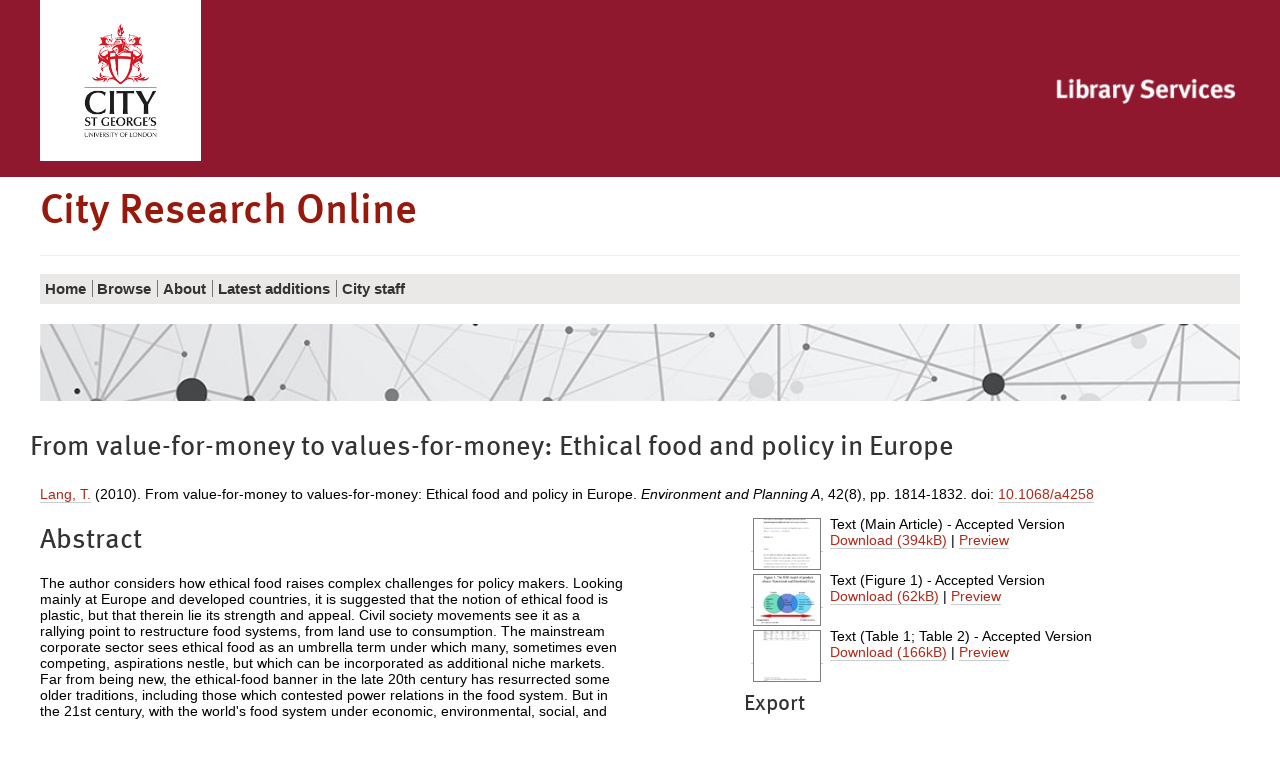

--- FILE ---
content_type: text/html; charset=utf-8
request_url: https://openaccess.city.ac.uk/id/eprint/12908/
body_size: 45644
content:
<!DOCTYPE html>
<html xmlns="http://www.w3.org/1999/xhtml" class="no-js" lang="en">
  <!--<![endif]-->
  <head>
    <meta charset="utf-8" />
    <meta http-equiv="X-UA-Compatible" content="IE=edge" />
    <meta name="viewport" content="width=device-width, initial-scale=1" />
    <title>City Research Online -  From value-for-money to values-for-money: Ethical food and policy in Europe </title>
    <link rel="shortcut icon" href="/favicon.ico" type="image/x-icon" />
    <link rel="apple-touch-icon" href="/apple-touch-icon.png" />
    <link rel="mask-icon" href="/city.svg" color="#C00F23" />
    <script>
//<![CDATA[
(function(w,d,s,l,i){w[l]=w[l]||[];w[l].push({'gtm.start':
new Date().getTime(),event:'gtm.js'});var f=d.getElementsByTagName(s)[0],
j=d.createElement(s),dl=l!='dataLayer'?'&l='+l:'';j.async=true;j.src=
'https://www.googletagmanager.com/gtm.js?id='+i+dl;f.parentNode.insertBefore(j,f);
})(window,document,'script','dataLayer','GTM-LWNG');
//]]></script>
    <!--  -->
    <!--css-->
    <!--[if (gt IE 8) | (IEMobile)]><!-->
    <link href="/style/style.css" rel="stylesheet" type="text/css" />
    <!--<![endif]-->
    <!-- https://s1.city.ac.uk/cityr/css/style.css?v=20823 -->
    <!--[if (IE 9) & (!IEMobile)]>
<link rel="stylesheet" href="https://www.city.ac.uk/__data/assets/git_bridge/0018/344007/main/css/style-extra-2.css?v=20823" />
<link rel="stylesheet" href="https://www.city.ac.uk/__data/assets/git_bridge/0018/344007/main/css/style-extra-1.css?v=20823" />
<link rel="stylesheet" href="https://www.city.ac.uk/__data/assets/git_bridge/0018/344007/main/css/style-extra.css?v=20823" />
<![endif]-->
    <!--[if (lt IE 9) & (!IEMobile)]>
<link rel="stylesheet" href="https://www.city.ac.uk/__data/assets/git_bridge/0018/344007/main/css/style-oldIE.css?v=20823" />
<link rel="stylesheet" href="https://www.city.ac.uk/__data/assets/git_bridge/0018/344007/main/css/style-oldIE-extra-2.css?v=20823" />
<link rel="stylesheet" href="https://www.city.ac.uk/__data/assets/git_bridge/0018/344007/main/css/style-oldIE-extra-1.css?v=20823" />
<link rel="stylesheet" href="https://www.city.ac.uk/__data/assets/git_bridge/0018/344007/main/css/style-oldIE-extra.css?v=20823" />
<![endif]-->
    <!--[if (IE 7) & (!IEMobile)]>
<link rel="stylesheet" href="https://www.city.ac.uk/__data/assets/git_bridge/0018/344007/main/css/ie7.css?v=20823">
<![endif]-->
    <!--scripts-->
    <!--<script src="/javascript/modernizr.js"/>-->
    <meta name="city:layout" content="152590" />
    <meta name="city:design" content="180055" />
    <meta name="city:asset" content="179779" />
    <meta name="city:editor" content="sbbk522" />
    <meta content="Lang, T." name="eprints.creators_name" />
<meta content="T.lang@city.ac.uk" name="eprints.creators_id" />
<meta content="article" name="eprints.type" />
<meta content="2015-11-20 09:51:52" name="eprints.datestamp" />
<meta content="2023-01-25 10:17:47" name="eprints.lastmod" />
<meta content="show" name="eprints.metadata_visibility" />
<meta content="From value-for-money to values-for-money: Ethical food and policy in Europe" name="eprints.title" />
<meta content="pub" name="eprints.ispublished" />
<meta content="public" name="eprints.full_text_status" />
<meta content="Ethical food; food ethics; Europe; food policy; omni-standards;" name="eprints.keywords" />
<meta content="Copyright Sage 2010" name="eprints.note" />
<meta content="The author considers how ethical food raises complex challenges for policy makers. Looking mainly at Europe and developed countries, it is suggested that the notion of ethical food is plastic, but that therein lie its strength and appeal. Civil society movements see it as a rallying point to restructure food systems, from land use to consumption. The mainstream corporate sector sees ethical food as an umbrella term under which many, sometimes even competing, aspirations nestle, but which can be incorporated as additional niche markets. Far from being new, the ethical-food banner in the late 20th century has resurrected some older traditions, including those which contested power relations in the food system. But in the 21st century, with the world's food system under economic, environmental, social, and political stress, the ethical-food umbrella faces an uncertain future. It could be submerged by 'value-for-money'; consumerism; or it could become a champion of what the author calls an emerging set of 'omnistandards', under which fragmented single issues coalesce and articulate a new paradigm." name="eprints.abstract" />
<meta content="2010-05-28" name="eprints.dates_date" />
<meta content="published" name="eprints.dates_date_type" />
<meta content="Environment and Planning A" name="eprints.publication" />
<meta content="42" name="eprints.volume" />
<meta content="8" name="eprints.number" />
<meta content="1814-1832" name="eprints.pagerange" />
<meta content="10.1068/a4258" name="eprints.id_number" />
<meta content="TRUE" name="eprints.refereed" />
<meta content="10.1068/a4258" name="eprints.citation_doi" />
<meta content="  Lang, T. &lt;https://openaccess.city.ac.uk/view/creators_id/t=2Elang.html&gt; (2010). From value-for-money to values-for-money: Ethical food and policy in Europe. Environment and Planning A, 42(8),    pp. 1814-1832. doi: 10.1068/a4258 &lt;https://doi.org/10.1068/a4258&gt;  " name="eprints.citation" />
<meta content="https://openaccess.city.ac.uk/id/eprint/12908/7/EnvPlanA%20Lang%20T%2004%2009%2009.pdf" name="eprints.document_url" />
<meta content="https://openaccess.city.ac.uk/id/eprint/12908/8/EnvPlanA%20TL%20Figure%2004%2009%2009.pdf" name="eprints.document_url" />
<meta content="https://openaccess.city.ac.uk/id/eprint/12908/9/EnvPlanA%20Lang%20Tables%2004%2009%2009.pdf" name="eprints.document_url" />
<link href="http://purl.org/DC/elements/1.0/" rel="schema.DC" />
<meta content="https://openaccess.city.ac.uk/id/eprint/12908/" name="DC.relation" />
<meta content="From value-for-money to values-for-money: Ethical food and policy in Europe" name="DC.title" />
<meta content="Lang, T." name="DC.creator" />
<meta content="The author considers how ethical food raises complex challenges for policy makers. Looking mainly at Europe and developed countries, it is suggested that the notion of ethical food is plastic, but that therein lie its strength and appeal. Civil society movements see it as a rallying point to restructure food systems, from land use to consumption. The mainstream corporate sector sees ethical food as an umbrella term under which many, sometimes even competing, aspirations nestle, but which can be incorporated as additional niche markets. Far from being new, the ethical-food banner in the late 20th century has resurrected some older traditions, including those which contested power relations in the food system. But in the 21st century, with the world's food system under economic, environmental, social, and political stress, the ethical-food umbrella faces an uncertain future. It could be submerged by 'value-for-money'; consumerism; or it could become a champion of what the author calls an emerging set of 'omnistandards', under which fragmented single issues coalesce and articulate a new paradigm." name="DC.description" />
<meta content="2010-05-28" name="DC.date" />
<meta content="Article" name="DC.type" />
<meta content="PeerReviewed" name="DC.type" />
<meta content="text" name="DC.format" />
<meta content="en" name="DC.language" />
<meta content="https://openaccess.city.ac.uk/id/eprint/12908/7/EnvPlanA%20Lang%20T%2004%2009%2009.pdf" name="DC.identifier" />
<meta content="text" name="DC.format" />
<meta content="en" name="DC.language" />
<meta content="https://openaccess.city.ac.uk/id/eprint/12908/8/EnvPlanA%20TL%20Figure%2004%2009%2009.pdf" name="DC.identifier" />
<meta content="text" name="DC.format" />
<meta content="en" name="DC.language" />
<meta content="https://openaccess.city.ac.uk/id/eprint/12908/9/EnvPlanA%20Lang%20Tables%2004%2009%2009.pdf" name="DC.identifier" />
<meta content="  Lang, T. &lt;https://openaccess.city.ac.uk/view/creators_id/t=2Elang.html&gt; (2010). From value-for-money to values-for-money: Ethical food and policy in Europe. Environment and Planning A, 42(8),    pp. 1814-1832. doi: 10.1068/a4258 &lt;https://doi.org/10.1068/a4258&gt;  " name="DC.identifier" />
<meta content="10.1068/a4258" name="DC.relation" />
<meta content="10.1068/a4258" name="DC.identifier" />
<!-- Highwire Press meta tags -->
<meta content="From value-for-money to values-for-money: Ethical food and policy in Europe" name="citation_title" />
<meta content="Lang, T." name="citation_author" />
<meta content="2010/05/28" name="citation_publication_date" />
<meta content="2015/11/20" name="citation_online_date" />
<meta content="Environment and Planning A" name="citation_journal_title" />
<meta content="42" name="citation_volume" />
<meta content="8" name="citation_issue" />
<meta content="1814" name="citation_firstpage" />
<meta content="1832" name="citation_lastpage" />
<meta content="https://openaccess.city.ac.uk/id/eprint/12908/7/EnvPlanA%20Lang%20T%2004%2009%2009.pdf" name="citation_pdf_url" />
<meta content="https://openaccess.city.ac.uk/id/eprint/12908/8/EnvPlanA%20TL%20Figure%2004%2009%2009.pdf" name="citation_pdf_url" />
<meta content="https://openaccess.city.ac.uk/id/eprint/12908/9/EnvPlanA%20Lang%20Tables%2004%2009%2009.pdf" name="citation_pdf_url" />
<meta content="2010/05/28" name="citation_date" />
<meta content="2010/05/28" name="citation_cover_date" />
<meta content="The author considers how ethical food raises complex challenges for policy makers. Looking mainly at Europe and developed countries, it is suggested that the notion of ethical food is plastic, but that therein lie its strength and appeal. Civil society movements see it as a rallying point to restructure food systems, from land use to consumption. The mainstream corporate sector sees ethical food as an umbrella term under which many, sometimes even competing, aspirations nestle, but which can be incorporated as additional niche markets. Far from being new, the ethical-food banner in the late 20th century has resurrected some older traditions, including those which contested power relations in the food system. But in the 21st century, with the world's food system under economic, environmental, social, and political stress, the ethical-food umbrella faces an uncertain future. It could be submerged by 'value-for-money'; consumerism; or it could become a champion of what the author calls an emerging set of 'omnistandards', under which fragmented single issues coalesce and articulate a new paradigm." name="citation_abstract" />
<meta content="en" name="citation_language" />
<meta content="Ethical food; food ethics; Europe; food policy; omni-standards" name="citation_keywords" />
<!-- PRISM meta tags -->
<link href="https://www.w3.org/submissions/2020/SUBM-prism-20200910/" rel="schema.prism" />
<meta content="2015-11-20T09:51:52" name="prism.dateReceived" />
<meta content="2023-01-25T10:17:47" name="prism.modificationDate" />
<meta content="1814-1832" name="prism.pageRange" />
<meta content="1814" name="prism.startingPage" />
<meta content="1832" name="prism.endingPage" />
<meta content="Environment and Planning A" name="prism.publicationName" />
<meta content="42" name="prism.volume" />
<meta content="8" name="prism.number" />
<meta content="Ethical food" name="prism.keyword" />
<meta content="food ethics" name="prism.keyword" />
<meta content="Europe" name="prism.keyword" />
<meta content="food policy" name="prism.keyword" />
<meta content="omni-standards" name="prism.keyword" />
<link href="https://openaccess.city.ac.uk/id/eprint/12908/" rel="canonical" />
<link type="application/xml; charset=utf-8" title="OPENAIRE" href="https://openaccess.city.ac.uk/cgi/export/eprint/12908/OPENAIRE/city-eprint-12908.xml" rel="alternate" />
<link type="text/plain; charset=utf-8" title="Dublin Core" href="https://openaccess.city.ac.uk/cgi/export/eprint/12908/DC_Ext/city-eprint-12908.txt" rel="alternate" />
<link type="text/plain; charset=utf-8" title="Dublin Core" href="https://openaccess.city.ac.uk/cgi/export/eprint/12908/DC/city-eprint-12908.txt" rel="alternate" />
<link type="text/html; charset=utf-8" title="HTML Citation" href="https://openaccess.city.ac.uk/cgi/export/eprint/12908/HTML/city-eprint-12908.html" rel="alternate" />
<link type="text/csv; charset=utf-8" title="Multiline CSV" href="https://openaccess.city.ac.uk/cgi/export/eprint/12908/CSV/city-eprint-12908.csv" rel="alternate" />
<link type="application/json; charset=utf-8" title="JSON" href="https://openaccess.city.ac.uk/cgi/export/eprint/12908/JSON/city-eprint-12908.js" rel="alternate" />
<link type="text/xml; charset=utf-8" title="MPEG-21 DIDL" href="https://openaccess.city.ac.uk/cgi/export/eprint/12908/DIDL/city-eprint-12908.xml" rel="alternate" />
<link type="text/plain; charset=utf-8" title="EndNote" href="https://openaccess.city.ac.uk/cgi/export/eprint/12908/EndNote/city-eprint-12908.enw" rel="alternate" />
<link type="application/rdf+xml" title="RDF+XML" href="https://openaccess.city.ac.uk/cgi/export/eprint/12908/RDFXML/city-eprint-12908.rdf" rel="alternate" />
<link type="text/plain" title="RDF+N-Triples" href="https://openaccess.city.ac.uk/cgi/export/eprint/12908/RDFNT/city-eprint-12908.nt" rel="alternate" />
<link type="text/xml; charset=utf-8" title="MODS" href="https://openaccess.city.ac.uk/cgi/export/eprint/12908/MODS/city-eprint-12908.xml" rel="alternate" />
<link type="text/n3" title="RDF+N3" href="https://openaccess.city.ac.uk/cgi/export/eprint/12908/RDFN3/city-eprint-12908.n3" rel="alternate" />
<link type="application/vnd.eprints.data+xml; charset=utf-8" title="EP3 XML" href="https://openaccess.city.ac.uk/cgi/export/eprint/12908/XML/city-eprint-12908.xml" rel="alternate" />
<link type="text/plain; charset=utf-8" title="OpenURL ContextObject in Span" href="https://openaccess.city.ac.uk/cgi/export/eprint/12908/COinS/city-eprint-12908.txt" rel="alternate" />
<link type="text/plain" title="Reference Manager" href="https://openaccess.city.ac.uk/cgi/export/eprint/12908/RIS/city-eprint-12908.ris" rel="alternate" />
<link type="text/plain" title="Refer" href="https://openaccess.city.ac.uk/cgi/export/eprint/12908/Refer/city-eprint-12908.refer" rel="alternate" />
<link type="text/plain" title="RefWorks" href="https://openaccess.city.ac.uk/cgi/export/eprint/12908/RefWorks/city-eprint-12908.ref" rel="alternate" />
<link type="text/plain; charset=utf-8" title="Simple Metadata" href="https://openaccess.city.ac.uk/cgi/export/eprint/12908/LocalSimple/city-eprint-12908.txt" rel="alternate" />
<link type="text/xml; charset=utf-8" title="RIOXX2 XML" href="https://openaccess.city.ac.uk/cgi/export/eprint/12908/RIOXX2/city-eprint-12908.xml" rel="alternate" />
<link type="text/xml; charset=utf-8" title="METS" href="https://openaccess.city.ac.uk/cgi/export/eprint/12908/METS/city-eprint-12908.xml" rel="alternate" />
<link type="text/xml; charset=utf-8" title="OpenURL ContextObject" href="https://openaccess.city.ac.uk/cgi/export/eprint/12908/ContextObject/city-eprint-12908.xml" rel="alternate" />
<link type="text/plain; charset=utf-8" title="ASCII Citation" href="https://openaccess.city.ac.uk/cgi/export/eprint/12908/Text/city-eprint-12908.txt" rel="alternate" />
<link type="text/plain; charset=utf-8" title="BibTeX" href="https://openaccess.city.ac.uk/cgi/export/eprint/12908/BibTeX/city-eprint-12908.bib" rel="alternate" />
<link type="application/atom+xml;charset=utf-8" title="Atom" href="https://openaccess.city.ac.uk/cgi/export/eprint/12908/Atom/city-eprint-12908.xml" rel="alternate" />
<link href="https://openaccess.city.ac.uk/" rel="Top" />
    <link href="https://openaccess.city.ac.uk/sword-app/servicedocument" rel="Sword" />
    <link href="https://openaccess.city.ac.uk/id/contents" rel="SwordDeposit" />
    <link href="https://openaccess.city.ac.uk/cgi/search" type="text/html" rel="Search" />
    <link title="City Research Online" href="https://openaccess.city.ac.uk/cgi/opensearchdescription" type="application/opensearchdescription+xml" rel="Search" />
    <script src="https://www.google.com/jsapi" type="text/javascript">
//padder
</script><script type="text/javascript">
// <![CDATA[
google.charts.load("current", {packages:["corechart", "geochart"]});
// ]]></script><script type="text/javascript">
// <![CDATA[
var eprints_http_root = "https://openaccess.city.ac.uk";
var eprints_http_cgiroot = "https://openaccess.city.ac.uk/cgi";
var eprints_oai_archive_id = "openaccess.city.ac.uk";
var eprints_logged_in = false;
var eprints_logged_in_userid = 0; 
var eprints_logged_in_username = ""; 
var eprints_logged_in_usertype = ""; 
var eprints_lang_id = "en";
// ]]></script>
    <style type="text/css">.ep_logged_in { display: none }</style>
    <link href="/style/auto-3.4.6.css?1769195958" type="text/css" rel="stylesheet" />
    <script src="/javascript/auto-3.4.6.js?1769195958" type="text/javascript">
//padder
</script>
    <!--[if lte IE 6]>
        <link rel="stylesheet" type="text/css" href="/style/ie6.css" />
   <![endif]-->
    <meta name="Generator" content="EPrints 3.4.6" />
    <meta http-equiv="Content-Type" content="text/html; charset=UTF-8" />
    <meta http-equiv="Content-Language" content="en" />
    

<script>
//<![CDATA[
if( window.location.search.includes('screen=Items') )
{
  document.write('<link rel="stylesheet" href="/style/wide.css" />');
}
//]]></script>

  </head>
  <body id="library" class="">
    <noscript>
      <iframe src="https://www.googletagmanager.com/ns.html?id=GTM-LWNG" height="0" width="0" style="display:none;visibility:hidden"></iframe>
    </noscript>
    <script>
//<![CDATA[ 
    var dataLayer = dataLayer || []; 
    dataLayer.push({'cgaProperty': 'UA-22178557-5'}); 
//]]></script>
    <header class="header">
      <!--noindex-->
      <a id="skip-to-content" class="skip" href="#content">
        <span>Skip to main content</span>
      </a>
      <a id="skip-to-accessibility" class="skip" href="https://libraryservices.city.ac.uk/support/online-content-accessibility-statement">
        <span>Skip to accessibility help</span>
      </a>
      <div class="header__util">
        <div class="container container-multiple">
          <div class="header_cell">
            <div class="header__logo">
              <a href="https://www.city.ac.uk/">
                <img class="header__logo__img" src="/images/city-logo.jpg" alt="City, University of London" />
              </a>
            </div>
          </div>
          <ul class="header__util__misc">
            <li>
		<ul id="ep_tm_menu_tools" class="ep_tm_key_tools"></ul>
            </li>
          </ul>
          <ul class="header__util__audience">
          </ul>
          <div class="header_cell header_library">
            <div class="header__logo__library">
              <a href="https://www.city.ac.uk/library">
                <img class="header__logo__img" src="/images/CityLibrary2016small.png" alt="City, University of London Library" />
              </a>
            </div>
          </div>
        </div>
      </div>
      <div class="container container-multiple header__logo-nav-wrapper">
        <div class="header_logos">
          <div class="header_cell header_title">
            <div>
              <h1>
                City Research Online
              </h1>
            </div>
          </div>
        </div>
	<ul id="ep_tm_menu_tools" class="ep_tm_key_tools"></ul>
      </div>
    </header>
    <div id="container" class="nav container">
      <!--noindex-->
      <!-- primary nav-->
      <div class="slice-title">
        <!-- school home link -->
        <!--<a href="https://www.city.ac.uk/library/home">Library Services</a>-->
      </div>
      <div id="slice-navigation" class="toggle ">
        <ol id="primary-nav" data-url="https://www.city.ac.uk/library/home">
          <!-- home page when on subsite -->
          <li class="nav-home nav-home-c">
            <a href="/">
              <span>Home</span>
            </a>
          </li>
          <!-- pn -->
          <li class="sub-menu-parent">
            <a href="/view/">
              <span>
		Browse
              </span>
            </a>
	    <ul class="sub-menu">
        <li>
            <a href="/view/year/">
              <span>
                Browse by 
                Year
              </span>
            </a>
          </li>
          <li>
            <a href="/view/subjects/">
              <span>
                Browse by 
                Subject
              </span>
            </a>
          </li>
          <li>
            <a href="/view/divisions/">
              <span>
                Browse by 
                Schools and Departments
              </span>
            </a>
          </li>
          <li>
            <a href="/view/divisions2/">
              <span>
                Browse by 
                Schools and Department by Authors
              </span>
            </a>
          </li>
          <li>
            <a href="/view/creators_id/">
              <span>
                Browse by 
                City Author
              </span>
            </a>
          </li>
          <li>
            <a href="/view/creators/">
              <span>
                Browse by 
                Author
              </span>
            </a>
          </li>
	</ul>
          </li>
          <li class="sub-menu-parent">
            <a href="/information.html">
              <span>
                About
              </span>
            </a>
	    <ul class="sub-menu">
        	<li>
	            <a href="/policies.html">
        	      <span>
			Policy
        	      </span>
	            </a>
        	  </li>
            </ul>
          </li>
          <li>
            <a href="/cgi/latest_tool">
              <span>
                Latest additions
              </span>
            </a>
          </li>
          <li>
            <a href="/city_staff.html">
              <span>
               City staff
              </span>
            </a>
          </li>
          <!-- pn 2 -->
          <!-- pn 3 -->
        </ol>
        <!-- end #primary-nav -->
      </div>
      <!-- end #slice-navigation-->
      <!-- New Nav-->
      <div class="primary-menu-wrapper">
        <!-- school home link -->
        <a class="primary-menu-toggle" href="#">
          <span class="primary-menu-toggle__icon fa fa-bars"></span>
          <span class="primary-menu-toggle__section-name">Library Services</span>
        </a>
      </div>
      <!--endnoindex-->
    </div>
    <div class="search_form image_only container container-multiple">
    </div>

    <div class="library-home-background">
      <div class="container container-multiple">
      <div class="row responsive-wrapper" id="content">
	<h2 class="title">

From value-for-money to values-for-money: Ethical food and policy in Europe

</h2>
          <div class="col-xs-24">
            <div class="ep_tm_page_content">
              <div class="ep_summary_content"><div class="ep_summary_content_top"></div><div class="ep_summary_content_left"></div><div class="ep_summary_content_right"></div><div class="ep_summary_content_main">

  <!-- EPrint Citation -->
  <p style="margin-bottom: 1em">
    


    <span id="creators_name_12908_init"><span class="person"><a href="https://openaccess.city.ac.uk/view/creators_id/t=2Elang.html"><span class="person_name">Lang, T.</span></a></span></span> (2010).
    From value-for-money to values-for-money: Ethical food and policy in Europe.
    <em>Environment and Planning A</em>, 42(8),
    
    
     pp. 1814-1832.
    doi: <a target="_blank" href="https://doi.org/10.1068/a4258">10.1068/a4258</a>
  


  </p>

  

  <!--- Two Col Layout -->
  <div class="col-xs-24">
  
  <!-- First Col -->
  <div class="col-md-12">
  
    <h2>Abstract</h2>
    <p style="text-align: left; margin: 1em auto 0em auto"><p class="ep_field_para">The author considers how ethical food raises complex challenges for policy makers. Looking mainly at Europe and developed countries, it is suggested that the notion of ethical food is plastic, but that therein lie its strength and appeal. Civil society movements see it as a rallying point to restructure food systems, from land use to consumption. The mainstream corporate sector sees ethical food as an umbrella term under which many, sometimes even competing, aspirations nestle, but which can be incorporated as additional niche markets. Far from being new, the ethical-food banner in the late 20th century has resurrected some older traditions, including those which contested power relations in the food system. But in the 21st century, with the world's food system under economic, environmental, social, and political stress, the ethical-food umbrella faces an uncertain future. It could be submerged by 'value-for-money'; consumerism; or it could become a champion of what the author calls an emerging set of 'omnistandards', under which fragmented single issues coalesce and articulate a new paradigm.</p></p>
  

  <!--Extra Metadata -->
  <table style="margin-bottom: 1em; margin-top: 1em;" cellpadding="3" id="extra_metadata">
    <tr>
      <th align="right">Publication Type:</th>
      <td>
        Article
        
        
        
        
      </td>
    </tr>
    
    
      
    
      
        <tr>
          <th align="right">Additional Information:</th>
          <td valign="top">Copyright Sage 2010</td>
        </tr>
      
    
      
        <tr>
          <th align="right">Publisher Keywords:</th>
          <td valign="top">Ethical food; food ethics; Europe; food policy; omni-standards;</td>
        </tr>
      
    
      
    
      
        <tr>
          <th align="right">Departments:</th>
          <td valign="top"><a href="https://openaccess.city.ac.uk/view/divisions/HSSOHS/">School of Health &amp; Medical Sciences</a> &gt; <a href="https://openaccess.city.ac.uk/view/divisions/HSRMDI/">Department of Population Health &amp; Policy</a> &gt; <a href="https://openaccess.city.ac.uk/view/divisions/HSCFFP/">Food Policy</a></td>
        </tr>
      
    
      
    
      
    
  </table>

  <!-- End First Col -->
  </div>

  <div class="col-md-2"></div>

  <!-- Second Col -->
  <div class="col-md-10">
  <!-- Document Citation -->
  

    
  
    
      
      <div>
        
          <div class="ep_summary_page_document">
            <span><a onblur="EPJS_HidePreview( event, 'doc_preview_172436', 'right' );" class="ep_document_link" href="https://openaccess.city.ac.uk/id/eprint/12908/7/EnvPlanA%20Lang%20T%2004%2009%2009.pdf" onmouseout="EPJS_HidePreview( event, 'doc_preview_172436', 'right' );" onfocus="EPJS_ShowPreview( event, 'doc_preview_172436', 'right' );" onmouseover="EPJS_ShowPreview( event, 'doc_preview_172436', 'right' );"><img alt="[thumbnail of Main Article]" border="0" class="ep_doc_icon" title="Main Article" src="https://openaccess.city.ac.uk/12908/7.hassmallThumbnailVersion/EnvPlanA%20Lang%20T%2004%2009%2009.pdf" /></a><div class="ep_preview" id="doc_preview_172436"><div><div><span><img alt="" border="0" id="doc_preview_172436_img" class="ep_preview_image" src="https://openaccess.city.ac.uk/12908/7.haspreviewThumbnailVersion/EnvPlanA%20Lang%20T%2004%2009%2009.pdf" /><div class="ep_preview_title">Preview</div></span></div></div></div></span>
            <span>
              

<!-- document citation -->


<span class="ep_document_citation">
Text (Main Article)
 - Accepted Version


</span>

<br />
              <a href="https://openaccess.city.ac.uk/id/eprint/12908/7/EnvPlanA%20Lang%20T%2004%2009%2009.pdf" class="ep_document_link">Download (394kB)</a> 
              | <a title=" Preview " href="https://openaccess.city.ac.uk/12908/7.haspreviewThumbnailVersion/EnvPlanA%20Lang%20T%2004%2009%2009.pdf" rel="lightbox[docs] nofollow">Preview</a>
              
  
              <ul>
              
              </ul>
            </span>
          </div>
        
          <div class="ep_summary_page_document">
            <span><a onblur="EPJS_HidePreview( event, 'doc_preview_172443', 'right' );" class="ep_document_link" href="https://openaccess.city.ac.uk/id/eprint/12908/8/EnvPlanA%20TL%20Figure%2004%2009%2009.pdf" onmouseout="EPJS_HidePreview( event, 'doc_preview_172443', 'right' );" onfocus="EPJS_ShowPreview( event, 'doc_preview_172443', 'right' );" onmouseover="EPJS_ShowPreview( event, 'doc_preview_172443', 'right' );"><img alt="[thumbnail of Figure 1]" border="0" class="ep_doc_icon" title="Figure 1" src="https://openaccess.city.ac.uk/12908/8.hassmallThumbnailVersion/EnvPlanA%20TL%20Figure%2004%2009%2009.pdf" /></a><div class="ep_preview" id="doc_preview_172443"><div><div><span><img alt="" border="0" id="doc_preview_172443_img" class="ep_preview_image" src="https://openaccess.city.ac.uk/12908/8.haspreviewThumbnailVersion/EnvPlanA%20TL%20Figure%2004%2009%2009.pdf" /><div class="ep_preview_title">Preview</div></span></div></div></div></span>
            <span>
              

<!-- document citation -->


<span class="ep_document_citation">
Text (Figure 1)
 - Accepted Version


</span>

<br />
              <a href="https://openaccess.city.ac.uk/id/eprint/12908/8/EnvPlanA%20TL%20Figure%2004%2009%2009.pdf" class="ep_document_link">Download (62kB)</a> 
              | <a title=" Preview " href="https://openaccess.city.ac.uk/12908/8.haspreviewThumbnailVersion/EnvPlanA%20TL%20Figure%2004%2009%2009.pdf" rel="lightbox[docs] nofollow">Preview</a>
              
  
              <ul>
              
              </ul>
            </span>
          </div>
        
          <div class="ep_summary_page_document">
            <span><a onblur="EPJS_HidePreview( event, 'doc_preview_172445', 'right' );" class="ep_document_link" href="https://openaccess.city.ac.uk/id/eprint/12908/9/EnvPlanA%20Lang%20Tables%2004%2009%2009.pdf" onmouseout="EPJS_HidePreview( event, 'doc_preview_172445', 'right' );" onfocus="EPJS_ShowPreview( event, 'doc_preview_172445', 'right' );" onmouseover="EPJS_ShowPreview( event, 'doc_preview_172445', 'right' );"><img alt="[thumbnail of Table 1; Table 2]" border="0" class="ep_doc_icon" title="Table 1; Table 2" src="https://openaccess.city.ac.uk/12908/9.hassmallThumbnailVersion/EnvPlanA%20Lang%20Tables%2004%2009%2009.pdf" /></a><div class="ep_preview" id="doc_preview_172445"><div><div><span><img alt="" border="0" id="doc_preview_172445_img" class="ep_preview_image" src="https://openaccess.city.ac.uk/12908/9.haspreviewThumbnailVersion/EnvPlanA%20Lang%20Tables%2004%2009%2009.pdf" /><div class="ep_preview_title">Preview</div></span></div></div></div></span>
            <span>
              

<!-- document citation -->


<span class="ep_document_citation">
Text (Table 1; Table 2)
 - Accepted Version


</span>

<br />
              <a href="https://openaccess.city.ac.uk/id/eprint/12908/9/EnvPlanA%20Lang%20Tables%2004%2009%2009.pdf" class="ep_document_link">Download (166kB)</a> 
              | <a title=" Preview " href="https://openaccess.city.ac.uk/12908/9.haspreviewThumbnailVersion/EnvPlanA%20Lang%20Tables%2004%2009%2009.pdf" rel="lightbox[docs] nofollow">Preview</a>
              
  
              <ul>
              
              </ul>
            </span>
          </div>
        
      </div>
      <div style="clear: both;"></div>
    
  

  <!-- URLs -->
  

  

  <h3>Export</h3>
  <div class="ep_block" style="margin-bottom: 1em"><form accept-charset="utf-8" action="https://openaccess.city.ac.uk/cgi/export_redirect" method="get">
  <input type="hidden" id="eprintid" name="eprintid" value="12908" />
  <select aria-labelledby="exportbutton" name="format">
    <option value="RefWorks">RefWorks</option>
    <option value="OPENAIRE">OPENAIRE</option>
    <option value="DC_Ext">Dublin Core</option>
    <option value="DC">Dublin Core</option>
    <option value="HTML">HTML Citation</option>
    <option value="CSV">Multiline CSV</option>
    <option value="JSON">JSON</option>
    <option value="DIDL">MPEG-21 DIDL</option>
    <option value="EndNote">EndNote</option>
    <option value="RDFXML">RDF+XML</option>
    <option value="RDFNT">RDF+N-Triples</option>
    <option value="MODS">MODS</option>
    <option value="RDFN3">RDF+N3</option>
    <option value="XML">EP3 XML</option>
    <option value="COinS">OpenURL ContextObject in Span</option>
    <option value="RIS">Reference Manager</option>
    <option value="Refer">Refer</option>
    <option value="LocalSimple">Simple Metadata</option>
    <option value="RIOXX2">RIOXX2 XML</option>
    <option value="METS">METS</option>
    <option value="ContextObject">OpenURL ContextObject</option>
    <option value="Text">ASCII Citation</option>
    <option value="BibTeX">BibTeX</option>
    <option value="Atom">Atom</option>
  </select>
  <input type="submit" class="ep_form_action_button" id="exportbutton" value="Export" />
</form></div>

  <!-- CITY-85: [2016-05-10/drn] Added Altmetic badge to summary page. -->
  <div class="addtoany_share_buttons"><a target="_blank" href="https://www.addtoany.com/share?linkurl=https://openaccess.city.ac.uk/id/eprint/12908&amp;title=From value-for-money to values-for-money: Ethical food and policy in Europe"><img alt="Add to Any" class="ep_form_action_button" src="/images/shareicon/a2a.svg" /></a><a target="_blank" href="https://www.addtoany.com/add_to/twitter?linkurl=https://openaccess.city.ac.uk/id/eprint/12908&amp;linkname=From value-for-money to values-for-money: Ethical food and policy in Europe"><img alt="Add to Twitter" class="ep_form_action_button" src="/images/shareicon/twitter.svg" /></a><a target="_blank" href="https://www.addtoany.com/add_to/facebook?linkurl=https://openaccess.city.ac.uk/id/eprint/12908&amp;linkname=From value-for-money to values-for-money: Ethical food and policy in Europe"><img alt="Add to Facebook" class="ep_form_action_button" src="/images/shareicon/facebook.svg" /></a><a target="_blank" href="https://www.addtoany.com/add_to/linkedin?linkurl=https://openaccess.city.ac.uk/id/eprint/12908&amp;linkname=From value-for-money to values-for-money: Ethical food and policy in Europe"><img alt="Add to Linkedin" class="ep_form_action_button" src="/images/shareicon/linkedin.svg" /></a><a target="_blank" href="https://www.addtoany.com/add_to/pinterest?linkurl=https://openaccess.city.ac.uk/id/eprint/12908&amp;linkname=From value-for-money to values-for-money: Ethical food and policy in Europe"><img alt="Add to Pinterest" class="ep_form_action_button" src="/images/shareicon/pinterest.svg" /></a><a target="_blank" href="https://www.addtoany.com/add_to/email?linkurl=https://openaccess.city.ac.uk/id/eprint/12908&amp;linkname=From value-for-money to values-for-money: Ethical food and policy in Europe"><img alt="Add to Email" class="ep_form_action_button" src="/images/shareicon/email.svg" /></a></div>
  
    <div style="text-align: left;" class="ep_block altmetric-div">
      <script src="https://d1bxh8uas1mnw7.cloudfront.net/assets/embed.js">// <!-- No script --></script>
      <div data-badge-popover="right" data-badge-type="2" data-doi="10.1068/a4258 &lt;https://doi.org/10.1068/a4258&gt;" data-hide-no-mentions="true" class="altmetric-embed"></div>
    </div>
  

  
<h3 class="irstats2_summary_page_header">Downloads</h3>
<div class="irstats2_summary_page_container">
<p>Downloads per month over past year</p>
<div id="irstats2_summary_page_downloads" class="irstats2_graph"></div>
<p style="text-align:center"><a href="#" id="irstats2_summary_page:link">View more statistics</a></p>
</div>
<script type="text/javascript">
document.observe("dom:loaded",function(){

                var irstats2_summary_page_eprintid = '12908';

                $( 'irstats2_summary_page:link' ).setAttribute( 'href', '/cgi/stats/report/eprint/' + irstats2_summary_page_eprintid );

                new EPJS_Stats_GoogleGraph ( { 'context': {
                        'range':'1y',
                        'set_name': 'eprint',
                        'set_value': irstats2_summary_page_eprintid,
                        'datatype':'downloads' },
                        'options': {
                        'container_id': 'irstats2_summary_page_downloads', 'date_resolution':'month','graph_type':'column'
                        } } );
                });

</script>
  

  <!--End Second Col -->
  </div>

</div>

  
  

  <div style="clear: both; height: 1em;"></div>

<!--
  <epc:if test="!$flags{preview}">
    <h3>Actions (login required)</h3>
    <table class="ep_summary_page_actions">
    <epc:foreach expr="action_list('eprint_summary_page_actions',$item)" iterator="action">
      <tr>
        <td><epc:print expr="$action.action_icon()" /></td>
        <td><epc:print expr="$action.action_title()" /></td>
      </tr>
    </epc:foreach>
    </table>
  </epc:if>
-->
  
</div><div class="ep_summary_content_bottom"><div id="ep_summary_box_1" class="ep_summary_box ep_plugin_summary_box_metadata"><div class="ep_summary_box_title"><div class="ep_no_js">Metadata</div><div id="ep_summary_box_1_colbar" class="ep_only_js" style="display: none"><a onclick="EPJS_blur(event); EPJS_toggleSlideScroll('ep_summary_box_1_content',true,'ep_summary_box_1');EPJS_toggle('ep_summary_box_1_colbar',true);EPJS_toggle('ep_summary_box_1_bar',false);return false" class="ep_box_collapse_link" href="#"><img alt="-" border="0" src="/style/images/minus.png" /> Metadata</a></div><div id="ep_summary_box_1_bar" class="ep_only_js"><a onclick="EPJS_blur(event); EPJS_toggleSlideScroll('ep_summary_box_1_content',false,'ep_summary_box_1');EPJS_toggle('ep_summary_box_1_colbar',false);EPJS_toggle('ep_summary_box_1_bar',true);return false" class="ep_box_collapse_link" href="#"><img alt="+" border="0" src="/style/images/plus.png" /> Metadata</a></div></div><div id="ep_summary_box_1_content" class="ep_summary_box_body" style="display: none"><div id="ep_summary_box_1_content_inner"><table id="metadata_box_summary_table"><tr><th>Creators:</th><td><span class="person"><a href="https://openaccess.city.ac.uk/view/creators_id/t=2Elang.html"><span class="person_name">Lang, T.</span></a></span></td></tr><tr><th>Status:</th><td>Published</td></tr><tr><th>Refereed:</th><td>Yes</td></tr><tr><th>Journal or Publication Title:</th><td>Environment and Planning A</td></tr><tr><th>URI:</th><td><a href="https://openaccess.city.ac.uk/id/eprint/12908">https://openaccess.city.ac.uk/id/eprint/12908</a></td></tr><tr><th>Date available in CRO:</th><td>20 Nov 2015 09:51</td></tr><tr><th>Date deposited:</th><td>7 September 2016</td></tr><tr><th>Dates:</th><td><div class="ep_compound ep_dates"><div class="ep_compound_header_row"><div class="ep_compound_header_cell" data-row-cell-index="0">Date</div><div class="ep_compound_header_cell" data-row-cell-index="0">Event</div></div><div class="ep_compound_data_row" data-row-index="0"><div class="ep_compound_data_row_cell" data-row-cell-index="0">28 May 2010</div><div class="ep_compound_data_row_cell" data-row-cell-index="1">Published</div></div></div></td></tr></table></div></div></div><div id="ep_summary_box_2" class="ep_summary_box ep_plugin_summary_box_altmetric"><div class="ep_summary_box_title"><div class="ep_no_js">Altmetric</div><div id="ep_summary_box_2_colbar" class="ep_only_js"><a onclick="EPJS_blur(event); EPJS_toggleSlideScroll('ep_summary_box_2_content',true,'ep_summary_box_2');EPJS_toggle('ep_summary_box_2_colbar',true);EPJS_toggle('ep_summary_box_2_bar',false);return false" class="ep_box_collapse_link" href="#"><img alt="-" border="0" src="/style/images/minus.png" /> Altmetric</a></div><div id="ep_summary_box_2_bar" class="ep_only_js" style="display: none"><a onclick="EPJS_blur(event); EPJS_toggleSlideScroll('ep_summary_box_2_content',false,'ep_summary_box_2');EPJS_toggle('ep_summary_box_2_colbar',true);EPJS_toggle('ep_summary_box_2_bar',false);return false" class="ep_box_collapse_link" href="#"><img alt="+" border="0" src="/style/images/plus.png" /> Altmetric</a></div></div><div id="ep_summary_box_2_content" class="ep_summary_box_body"><div id="ep_summary_box_2_content_inner"><div class="altmetric_summary_page" id="altmetric_summary_page_3EC5F75B" data-altmetric-id-type="doi" data-altmetric-id="10.1068/a4258"><p><a href="https://www.altmetric.com/details/doi/10.1068/a4258">View Altmetric information about this item</a>.</p></div><script type="text/javascript">
// <![CDATA[
new EP_Altmetric_Badge( 'altmetric_summary_page_3EC5F75B' );
// ]]></script></div></div></div><div id="ep_summary_box_3" class="ep_summary_box ep_plugin_summary_box_corerecommender"><div class="ep_summary_box_title"><div class="ep_no_js">CORE (COnnecting REpositories)</div><div id="ep_summary_box_3_colbar" class="ep_only_js"><a onclick="EPJS_blur(event); EPJS_toggleSlideScroll('ep_summary_box_3_content',true,'ep_summary_box_3');EPJS_toggle('ep_summary_box_3_colbar',true);EPJS_toggle('ep_summary_box_3_bar',false);return false" class="ep_box_collapse_link" href="#"><img alt="-" border="0" src="/style/images/minus.png" /> CORE (COnnecting REpositories)</a></div><div id="ep_summary_box_3_bar" class="ep_only_js" style="display: none"><a onclick="EPJS_blur(event); EPJS_toggleSlideScroll('ep_summary_box_3_content',false,'ep_summary_box_3');EPJS_toggle('ep_summary_box_3_colbar',true);EPJS_toggle('ep_summary_box_3_bar',false);return false" class="ep_box_collapse_link" href="#"><img alt="+" border="0" src="/style/images/plus.png" /> CORE (COnnecting REpositories)</a></div></div><div id="ep_summary_box_3_content" class="ep_summary_box_body"><div id="ep_summary_box_3_content_inner"><div id="coreRecommenderOutput"></div><script type="text/javascript">
            (function (d, s, idScript, idRec, userInput) {
                var coreAddress = 'https://core.ac.uk';
                var js, fjs = d.getElementsByTagName(s)[0];
                if (d.getElementById(idScript))
                    return;
                js = d.createElement(s);
                js.id = idScript;
                js.src = coreAddress + '/recommender-plugin/embed.js';
                fjs.parentNode.insertBefore(js, fjs);

                localStorage.setItem('idRecommender', idRec);
                localStorage.setItem('userInput', JSON.stringify(userInput));

                
            }(document, 'script', 'recommender-embed', '278316', {}));</script></div></div></div><div id="ep_summary_box_4" class="ep_summary_box ep_plugin_summary_box_actions"><div class="ep_summary_box_title"><div class="ep_no_js">Actions (login required)</div><div id="ep_summary_box_4_colbar" class="ep_only_js"><a onclick="EPJS_blur(event); EPJS_toggleSlideScroll('ep_summary_box_4_content',true,'ep_summary_box_4');EPJS_toggle('ep_summary_box_4_colbar',true);EPJS_toggle('ep_summary_box_4_bar',false);return false" class="ep_box_collapse_link" href="#"><img alt="-" border="0" src="/style/images/minus.png" /> Actions (login required)</a></div><div id="ep_summary_box_4_bar" class="ep_only_js" style="display: none"><a onclick="EPJS_blur(event); EPJS_toggleSlideScroll('ep_summary_box_4_content',false,'ep_summary_box_4');EPJS_toggle('ep_summary_box_4_colbar',true);EPJS_toggle('ep_summary_box_4_bar',false);return false" class="ep_box_collapse_link" href="#"><img alt="+" border="0" src="/style/images/plus.png" /> Actions (login required)</a></div></div><div id="ep_summary_box_4_content" class="ep_summary_box_body"><div id="ep_summary_box_4_content_inner">

  
    <h3>Actions (login required)</h3>
    <div class="ep_summary_page_actions">
    
      <div>
        <span><a href="/cgi/users/home?screen=EPrint%3A%3AView&amp;eprintid=12908"><img alt="Admin Login" class="ep_form_action_icon" title="Admin Login button" role="button" src="/style/images/action_view.png" /></a></span>
        <span>Admin Login</span>
      </div>
    
    </div>
  

</div></div></div></div><div class="ep_summary_content_after"></div></div>
            </div>
          </div>
        </div>
      </div>
    </div>
    <!--end #container-->
    <!--noindex-->
    <!--noindex-->
    <footer class="footer2016">
      <div class="footer2016__social">
        <div class="container container-multiple">
          <div class="row">
            <div class="col-xs-24">
              <div class="social-panel">
		<div class="ep_city_login_status"><a href="/cgi/users/home" class="ep_tm_key_tools_item_link">Admin Login</a></div>
		<a class="link link--social-text" href="mailto:publications@city.ac.uk">Contact Us</a>
                <div class="social-panel__icons">
                  <a class="link link--social-icon" href="https://twitter.com/City_Research" aria-label="City Research on Twitter">
                    <span class="fa fa-fw fa-twitter"></span>
                  </a>
                </div>
              </div>
            </div>
          </div>
        </div>
      </div>
    </footer>
    <!--endnoindex-->
    <!--Persona:[]-->
    <!--endnoindex-->
    <!--scripts-->
    <script>
//<![CDATA[
if (navigator.userAgent.match(/IEMobile\/10\.0/)) {
  var msViewportStyle = document.createElement('style');
  msViewportStyle.appendChild(document.createTextNode('@-ms-viewport{width:auto!important}'));
  document.querySelector('head').appendChild(msViewportStyle);
}
//]]></script>
    <script>
//<![CDATA[
var cityVersion = "20823."; 
//]]></script>
    <!--<script src="//s1.city.ac.uk/cityr/js/CITY_R.min.js?v=20823"/>-->
    <script>
//<![CDATA[
  //the static file version string
  //CITY.setVersion("20823.");
  //the google analytics tracking id
  /*CITY.setGaAccount("UA-22178557-5");*/
//]]></script>
  </body>
</html>